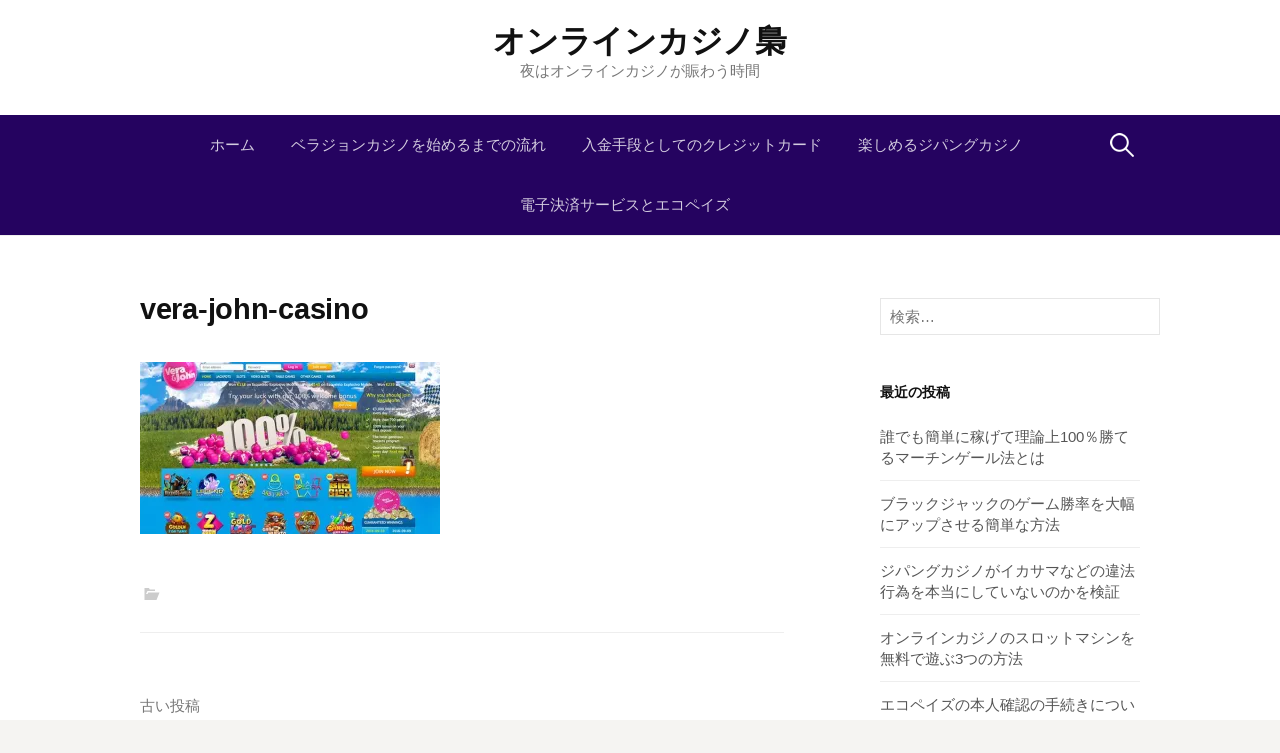

--- FILE ---
content_type: text/html; charset=UTF-8
request_url: https://www.internetovesazeni.com/2018/03/13/prominent-casino/vera-john-casino/
body_size: 8472
content:
<!DOCTYPE html>
<!--[if IE 8]>
<html class="ie8" lang="ja">
<![endif]-->
<!--[if !(IE 8) ]><!-->
<html lang="ja">
<!--<![endif]-->
<head>
<meta charset="UTF-8">
<meta name="viewport" content="width=device-width, initial-scale=1">
<link rel="profile" href="http://gmpg.org/xfn/11">
<link rel="pingback" href="https://www.internetovesazeni.com/wordpress/xmlrpc.php">
<!--[if lt IE 9]>
<script src="https://www.internetovesazeni.com/wordpress/wp-content/themes/first/js/html5shiv.js"></script>
<![endif]-->
<title>vera-john-casino &#8211; オンラインカジノ梟</title>
<link rel='dns-prefetch' href='//s0.wp.com' />
<link rel='dns-prefetch' href='//secure.gravatar.com' />
<link rel='dns-prefetch' href='//fonts.googleapis.com' />
<link rel='dns-prefetch' href='//s.w.org' />
<link rel="alternate" type="application/rss+xml" title="オンラインカジノ梟 &raquo; フィード" href="https://www.internetovesazeni.com/feed/" />
<link rel="alternate" type="application/rss+xml" title="オンラインカジノ梟 &raquo; コメントフィード" href="https://www.internetovesazeni.com/comments/feed/" />
<link rel="alternate" type="application/rss+xml" title="オンラインカジノ梟 &raquo; vera-john-casino のコメントのフィード" href="https://www.internetovesazeni.com/2018/03/13/prominent-casino/vera-john-casino/feed/" />
		<script type="text/javascript">
			window._wpemojiSettings = {"baseUrl":"https:\/\/s.w.org\/images\/core\/emoji\/12.0.0-1\/72x72\/","ext":".png","svgUrl":"https:\/\/s.w.org\/images\/core\/emoji\/12.0.0-1\/svg\/","svgExt":".svg","source":{"concatemoji":"https:\/\/www.internetovesazeni.com\/wordpress\/wp-includes\/js\/wp-emoji-release.min.js?ver=5.2.21"}};
			!function(e,a,t){var n,r,o,i=a.createElement("canvas"),p=i.getContext&&i.getContext("2d");function s(e,t){var a=String.fromCharCode;p.clearRect(0,0,i.width,i.height),p.fillText(a.apply(this,e),0,0);e=i.toDataURL();return p.clearRect(0,0,i.width,i.height),p.fillText(a.apply(this,t),0,0),e===i.toDataURL()}function c(e){var t=a.createElement("script");t.src=e,t.defer=t.type="text/javascript",a.getElementsByTagName("head")[0].appendChild(t)}for(o=Array("flag","emoji"),t.supports={everything:!0,everythingExceptFlag:!0},r=0;r<o.length;r++)t.supports[o[r]]=function(e){if(!p||!p.fillText)return!1;switch(p.textBaseline="top",p.font="600 32px Arial",e){case"flag":return s([55356,56826,55356,56819],[55356,56826,8203,55356,56819])?!1:!s([55356,57332,56128,56423,56128,56418,56128,56421,56128,56430,56128,56423,56128,56447],[55356,57332,8203,56128,56423,8203,56128,56418,8203,56128,56421,8203,56128,56430,8203,56128,56423,8203,56128,56447]);case"emoji":return!s([55357,56424,55356,57342,8205,55358,56605,8205,55357,56424,55356,57340],[55357,56424,55356,57342,8203,55358,56605,8203,55357,56424,55356,57340])}return!1}(o[r]),t.supports.everything=t.supports.everything&&t.supports[o[r]],"flag"!==o[r]&&(t.supports.everythingExceptFlag=t.supports.everythingExceptFlag&&t.supports[o[r]]);t.supports.everythingExceptFlag=t.supports.everythingExceptFlag&&!t.supports.flag,t.DOMReady=!1,t.readyCallback=function(){t.DOMReady=!0},t.supports.everything||(n=function(){t.readyCallback()},a.addEventListener?(a.addEventListener("DOMContentLoaded",n,!1),e.addEventListener("load",n,!1)):(e.attachEvent("onload",n),a.attachEvent("onreadystatechange",function(){"complete"===a.readyState&&t.readyCallback()})),(n=t.source||{}).concatemoji?c(n.concatemoji):n.wpemoji&&n.twemoji&&(c(n.twemoji),c(n.wpemoji)))}(window,document,window._wpemojiSettings);
		</script>
		<style type="text/css">
img.wp-smiley,
img.emoji {
	display: inline !important;
	border: none !important;
	box-shadow: none !important;
	height: 1em !important;
	width: 1em !important;
	margin: 0 .07em !important;
	vertical-align: -0.1em !important;
	background: none !important;
	padding: 0 !important;
}
</style>
	<link rel='stylesheet' id='wp-block-library-css'  href='https://www.internetovesazeni.com/wordpress/wp-includes/css/dist/block-library/style.min.css?ver=5.2.21' type='text/css' media='all' />
<link rel='stylesheet' id='parent-style-css'  href='https://www.internetovesazeni.com/wordpress/wp-content/themes/first/style.css?ver=5.2.21' type='text/css' media='all' />
<link rel='stylesheet' id='first-font-css'  href='https://fonts.googleapis.com/css?family=Source+Sans+Pro%3A400%2C400italic%2C600%2C700&#038;subset=latin%2Clatin-ext' type='text/css' media='all' />
<link rel='stylesheet' id='first-genericons-css'  href='https://www.internetovesazeni.com/wordpress/wp-content/themes/first/genericons/genericons.css?ver=3.3' type='text/css' media='all' />
<link rel='stylesheet' id='first-normalize-css'  href='https://www.internetovesazeni.com/wordpress/wp-content/themes/first/css/normalize.css?ver=3.0.2' type='text/css' media='all' />
<link rel='stylesheet' id='first-style-css'  href='https://www.internetovesazeni.com/wordpress/wp-content/themes/first-child/style.css?ver=2.0.4' type='text/css' media='all' />
<!--[if IE 8]>
<link rel='stylesheet' id='first-non-responsive-css'  href='https://www.internetovesazeni.com/wordpress/wp-content/themes/first/css/non-responsive.css' type='text/css' media='all' />
<![endif]-->
<link rel='stylesheet' id='first-style-ja-css'  href='https://www.internetovesazeni.com/wordpress/wp-content/themes/first/css/ja.css' type='text/css' media='all' />
<link rel='stylesheet' id='jetpack_css-css'  href='https://www.internetovesazeni.com/wordpress/wp-content/plugins/jetpack/css/jetpack.css?ver=7.5.7' type='text/css' media='all' />
<script type='text/javascript' src='https://www.internetovesazeni.com/wordpress/wp-includes/js/jquery/jquery.js?ver=1.12.4-wp'></script>
<script type='text/javascript' src='https://www.internetovesazeni.com/wordpress/wp-includes/js/jquery/jquery-migrate.min.js?ver=1.4.1'></script>
<link rel='https://api.w.org/' href='https://www.internetovesazeni.com/wp-json/' />
<link rel="EditURI" type="application/rsd+xml" title="RSD" href="https://www.internetovesazeni.com/wordpress/xmlrpc.php?rsd" />
<link rel="wlwmanifest" type="application/wlwmanifest+xml" href="https://www.internetovesazeni.com/wordpress/wp-includes/wlwmanifest.xml" /> 
<meta name="generator" content="WordPress 5.2.21" />
<link rel='shortlink' href='https://wp.me/a9B5T9-19' />
<link rel="alternate" type="application/json+oembed" href="https://www.internetovesazeni.com/wp-json/oembed/1.0/embed?url=https%3A%2F%2Fwww.internetovesazeni.com%2F2018%2F03%2F13%2Fprominent-casino%2Fvera-john-casino%2F" />
<link rel="alternate" type="text/xml+oembed" href="https://www.internetovesazeni.com/wp-json/oembed/1.0/embed?url=https%3A%2F%2Fwww.internetovesazeni.com%2F2018%2F03%2F13%2Fprominent-casino%2Fvera-john-casino%2F&#038;format=xml" />

<link rel='dns-prefetch' href='//v0.wordpress.com'/>
<link rel='dns-prefetch' href='//widgets.wp.com'/>
<link rel='dns-prefetch' href='//s0.wp.com'/>
<link rel='dns-prefetch' href='//0.gravatar.com'/>
<link rel='dns-prefetch' href='//1.gravatar.com'/>
<link rel='dns-prefetch' href='//2.gravatar.com'/>
<link rel='dns-prefetch' href='//i0.wp.com'/>
<link rel='dns-prefetch' href='//i1.wp.com'/>
<link rel='dns-prefetch' href='//i2.wp.com'/>
<style type='text/css'>img#wpstats{display:none}</style>	<style type="text/css">
		/* Fonts */
				body {
								}
				@media screen and (max-width: 782px) {
								}
				
		/* Colors */
								.site-bar, .main-navigation ul ul {
				background-color: #250360;
			}
														
				/* Title */
			.site-title {
																															}
								
			</style>
		<style type="text/css" id="first-custom-css">
			</style>
			<style type="text/css">.recentcomments a{display:inline !important;padding:0 !important;margin:0 !important;}</style>
		
<!-- Jetpack Open Graph Tags -->
<meta property="og:type" content="article" />
<meta property="og:title" content="vera-john-casino" />
<meta property="og:url" content="https://www.internetovesazeni.com/2018/03/13/prominent-casino/vera-john-casino/" />
<meta property="og:description" content="詳しくは投稿をご覧ください。" />
<meta property="article:published_time" content="2018-04-25T02:59:47+00:00" />
<meta property="article:modified_time" content="2018-04-25T02:59:56+00:00" />
<meta property="og:site_name" content="オンラインカジノ梟" />
<meta property="og:image" content="https://www.internetovesazeni.com/wordpress/wp-content/uploads/2018/03/vera-john-casino.jpg" />
<meta property="og:locale" content="ja_JP" />
<meta name="twitter:text:title" content="vera-john-casino" />
<meta name="twitter:image" content="https://i0.wp.com/www.internetovesazeni.com/wordpress/wp-content/uploads/2018/03/vera-john-casino.jpg?fit=640%2C366&#038;ssl=1&#038;w=640" />
<meta name="twitter:image:alt" content="ベラジョンカジノ" />
<meta name="twitter:card" content="summary_large_image" />
<meta name="twitter:description" content="詳しくは投稿をご覧ください。" />

<!-- End Jetpack Open Graph Tags -->
</head>

<body class="attachment attachment-template-default single single-attachment postid-71 attachmentid-71 attachment-jpeg has-avatars footer-0">
<div id="page" class="hfeed site">
	<a class="skip-link screen-reader-text" href="#content">コンテンツへスキップ</a>

	<header id="masthead" class="site-header" role="banner">
		<div class="site-top">
			<div class="site-top-table">
				<div class="site-branding">
												<h1 class="site-title"><a href="https://www.internetovesazeni.com/" rel="home">オンラインカジノ梟</a></h1>
												<div class="site-description">夜はオンラインカジノが賑わう時間</div>
								</div>

							</div>
		</div>

				<div class="site-bar">
			<nav id="site-navigation" class="main-navigation" role="navigation">
				<div class="menu-toggle">メニュー</div>
				<div class="menu"><ul>
<li ><a href="https://www.internetovesazeni.com/">ホーム</a></li><li class="page_item page-item-10"><a href="https://www.internetovesazeni.com/entry-flow/">ベラジョンカジノを始めるまでの流れ</a></li>
<li class="page_item page-item-14"><a href="https://www.internetovesazeni.com/payment-method/">入金手段としてのクレジットカード</a></li>
<li class="page_item page-item-8"><a href="https://www.internetovesazeni.com/enjoy-zipangcasino/">楽しめるジパングカジノ</a></li>
<li class="page_item page-item-12"><a href="https://www.internetovesazeni.com/electronic-payment/">電子決済サービスとエコペイズ</a></li>
</ul></div>
								<form role="search" method="get" class="search-form" action="https://www.internetovesazeni.com/">
				<label>
					<span class="screen-reader-text">検索:</span>
					<input type="search" class="search-field" placeholder="検索&hellip;" value="" name="s" />
				</label>
				<input type="submit" class="search-submit" value="検索" />
			</form>							</nav><!-- #site-navigation -->
		</div>
		
			</header><!-- #masthead -->

	<div id="content" class="site-content">

	<div id="primary" class="content-area">
		<main id="main" class="site-main" role="main">

		
			
<article id="post-71" class="post-71 attachment type-attachment status-inherit hentry">
	<header class="entry-header">
		<h1 class="entry-title">vera-john-casino</h1>
					</header><!-- .entry-header -->

	<div class="entry-content">
		<p class="attachment"><a href='https://i0.wp.com/www.internetovesazeni.com/wordpress/wp-content/uploads/2018/03/vera-john-casino.jpg?ssl=1'><img width="300" height="172" src="https://i0.wp.com/www.internetovesazeni.com/wordpress/wp-content/uploads/2018/03/vera-john-casino.jpg?fit=300%2C172&amp;ssl=1" class="attachment-medium size-medium" alt="ベラジョンカジノ" srcset="https://i0.wp.com/www.internetovesazeni.com/wordpress/wp-content/uploads/2018/03/vera-john-casino.jpg?w=640&amp;ssl=1 640w, https://i0.wp.com/www.internetovesazeni.com/wordpress/wp-content/uploads/2018/03/vera-john-casino.jpg?resize=300%2C172&amp;ssl=1 300w" sizes="(max-width: 300px) 100vw, 300px" data-attachment-id="71" data-permalink="https://www.internetovesazeni.com/2018/03/13/prominent-casino/vera-john-casino/" data-orig-file="https://i0.wp.com/www.internetovesazeni.com/wordpress/wp-content/uploads/2018/03/vera-john-casino.jpg?fit=640%2C366&amp;ssl=1" data-orig-size="640,366" data-comments-opened="1" data-image-meta="{&quot;aperture&quot;:&quot;0&quot;,&quot;credit&quot;:&quot;&quot;,&quot;camera&quot;:&quot;&quot;,&quot;caption&quot;:&quot;&quot;,&quot;created_timestamp&quot;:&quot;0&quot;,&quot;copyright&quot;:&quot;&quot;,&quot;focal_length&quot;:&quot;0&quot;,&quot;iso&quot;:&quot;0&quot;,&quot;shutter_speed&quot;:&quot;0&quot;,&quot;title&quot;:&quot;&quot;,&quot;orientation&quot;:&quot;0&quot;}" data-image-title="vera-john-casino" data-image-description="" data-medium-file="https://i0.wp.com/www.internetovesazeni.com/wordpress/wp-content/uploads/2018/03/vera-john-casino.jpg?fit=300%2C172&amp;ssl=1" data-large-file="https://i0.wp.com/www.internetovesazeni.com/wordpress/wp-content/uploads/2018/03/vera-john-casino.jpg?fit=640%2C366&amp;ssl=1" /></a></p>
			</div><!-- .entry-content -->

		<footer class="entry-meta entry-footer entry-footer-meta">
				<span class="cat-links">
					</span>
					</footer><!-- .entry-meta -->
	</article><!-- #post-## -->


				<nav class="navigation post-navigation" role="navigation">
		<h1 class="screen-reader-text">投稿ナビゲーション</h1>
		<div class="nav-links">
			<div class="nav-previous"><div class="post-nav-title">古い投稿</div><a href="https://www.internetovesazeni.com/2018/03/13/prominent-casino/" rel="prev">著名なオンラインカジノ</a></div>		</div><!-- .nav-links -->
	</nav><!-- .navigation -->
	
			
<div id="comments" class="comments-area">

	
	
	
		<div id="respond" class="comment-respond">
		<h3 id="reply-title" class="comment-reply-title">コメントを残す <small><a rel="nofollow" id="cancel-comment-reply-link" href="/2018/03/13/prominent-casino/vera-john-casino/#respond" style="display:none;">コメントをキャンセル</a></small></h3>			<form action="https://www.internetovesazeni.com/wordpress/wp-comments-post.php" method="post" id="commentform" class="comment-form" novalidate>
				<p class="comment-notes"><span id="email-notes">メールアドレスが公開されることはありません。</span> <span class="required">*</span> が付いている欄は必須項目です</p><p class="comment-form-comment"><label for="comment">コメント</label> <textarea id="comment" name="comment" cols="45" rows="8" maxlength="65525" required="required"></textarea></p><p class="comment-form-author"><label for="author">名前 <span class="required">*</span></label> <input id="author" name="author" type="text" value="" size="30" maxlength="245" required='required' /></p>
<p class="comment-form-email"><label for="email">メール <span class="required">*</span></label> <input id="email" name="email" type="email" value="" size="30" maxlength="100" aria-describedby="email-notes" required='required' /></p>
<p class="comment-form-url"><label for="url">サイト</label> <input id="url" name="url" type="url" value="" size="30" maxlength="200" /></p>
<p class="comment-form-cookies-consent"><input id="wp-comment-cookies-consent" name="wp-comment-cookies-consent" type="checkbox" value="yes" /><label for="wp-comment-cookies-consent">次回のコメントで使用するためブラウザーに自分の名前、メールアドレス、サイトを保存する。</label></p>
<p><img src="https://www.internetovesazeni.com/wordpress/wp-content/plugins/siteguard/really-simple-captcha/tmp/779425994.png" alt="CAPTCHA"></p><p><label for="siteguard_captcha">上に表示された文字を入力してください。</label><br /><input type="text" name="siteguard_captcha" id="siteguard_captcha" class="input" value="" size="10" aria-required="true" /><input type="hidden" name="siteguard_captcha_prefix" id="siteguard_captcha_prefix" value="779425994" /></p><p class="comment-subscription-form"><input type="checkbox" name="subscribe_blog" id="subscribe_blog" value="subscribe" style="width: auto; -moz-appearance: checkbox; -webkit-appearance: checkbox;" /> <label class="subscribe-label" id="subscribe-blog-label" for="subscribe_blog">新しい投稿をメールで受け取る</label></p><p class="form-submit"><input name="submit" type="submit" id="submit" class="submit" value="コメントを送信" /> <input type='hidden' name='comment_post_ID' value='71' id='comment_post_ID' />
<input type='hidden' name='comment_parent' id='comment_parent' value='0' />
</p><p style="display: none;"><input type="hidden" id="akismet_comment_nonce" name="akismet_comment_nonce" value="2dde2e0701" /></p><p style="display: none;"><input type="hidden" id="ak_js" name="ak_js" value="23"/></p>			</form>
			</div><!-- #respond -->
	
</div><!-- #comments -->

		
		</main><!-- #main -->
	</div><!-- #primary -->


<div id="secondary" class="sidebar-area" role="complementary">
	<div class="widget-area">
		<aside id="search-2" class="widget widget_search"><form role="search" method="get" class="search-form" action="https://www.internetovesazeni.com/">
				<label>
					<span class="screen-reader-text">検索:</span>
					<input type="search" class="search-field" placeholder="検索&hellip;" value="" name="s" />
				</label>
				<input type="submit" class="search-submit" value="検索" />
			</form></aside>		<aside id="recent-posts-2" class="widget widget_recent_entries">		<h1 class="widget-title">最近の投稿</h1>		<ul>
											<li>
					<a href="https://www.internetovesazeni.com/2022/01/05/martingale-method-earn/">誰でも簡単に稼げて理論上100％勝てるマーチンゲール法とは</a>
									</li>
											<li>
					<a href="https://www.internetovesazeni.com/2021/12/16/blackjack-win-rate/">ブラックジャックのゲーム勝率を大幅にアップさせる簡単な方法</a>
									</li>
											<li>
					<a href="https://www.internetovesazeni.com/2021/10/05/zipang-casino-illegal/">ジパングカジノがイカサマなどの違法行為を本当にしていないのかを検証</a>
									</li>
											<li>
					<a href="https://www.internetovesazeni.com/2021/07/12/slot-machine-free/">オンラインカジノのスロットマシンを無料で遊ぶ3つの方法</a>
									</li>
											<li>
					<a href="https://www.internetovesazeni.com/2021/04/06/ecopayz-registration/">エコペイズの本人確認の手続きについて</a>
									</li>
					</ul>
		</aside><aside id="recent-comments-2" class="widget widget_recent_comments"><h1 class="widget-title">最近のコメント</h1><ul id="recentcomments"></ul></aside><aside id="archives-2" class="widget widget_archive"><h1 class="widget-title">アーカイブ</h1>		<ul>
				<li><a href='https://www.internetovesazeni.com/2022/01/'>2022年1月</a></li>
	<li><a href='https://www.internetovesazeni.com/2021/12/'>2021年12月</a></li>
	<li><a href='https://www.internetovesazeni.com/2021/10/'>2021年10月</a></li>
	<li><a href='https://www.internetovesazeni.com/2021/07/'>2021年7月</a></li>
	<li><a href='https://www.internetovesazeni.com/2021/04/'>2021年4月</a></li>
	<li><a href='https://www.internetovesazeni.com/2021/01/'>2021年1月</a></li>
	<li><a href='https://www.internetovesazeni.com/2020/09/'>2020年9月</a></li>
	<li><a href='https://www.internetovesazeni.com/2020/06/'>2020年6月</a></li>
	<li><a href='https://www.internetovesazeni.com/2020/03/'>2020年3月</a></li>
	<li><a href='https://www.internetovesazeni.com/2019/12/'>2019年12月</a></li>
	<li><a href='https://www.internetovesazeni.com/2019/09/'>2019年9月</a></li>
	<li><a href='https://www.internetovesazeni.com/2019/06/'>2019年6月</a></li>
	<li><a href='https://www.internetovesazeni.com/2019/03/'>2019年3月</a></li>
	<li><a href='https://www.internetovesazeni.com/2018/12/'>2018年12月</a></li>
	<li><a href='https://www.internetovesazeni.com/2018/09/'>2018年9月</a></li>
	<li><a href='https://www.internetovesazeni.com/2018/06/'>2018年6月</a></li>
	<li><a href='https://www.internetovesazeni.com/2018/03/'>2018年3月</a></li>
		</ul>
			</aside><aside id="categories-2" class="widget widget_categories"><h1 class="widget-title">カテゴリー</h1>		<ul>
				<li class="cat-item cat-item-2"><a href="https://www.internetovesazeni.com/category/%e3%82%aa%e3%83%b3%e3%83%a9%e3%82%a4%e3%83%b3%e3%82%ab%e3%82%b8%e3%83%8e%e3%82%92%e4%bd%bf%e3%81%84%e3%81%93%e3%81%aa%e3%81%99/">オンラインカジノを使いこなす</a>
</li>
		</ul>
			</aside><aside id="custom_html-2" class="widget_text widget widget_custom_html"><div class="textwidget custom-html-widget"><div class="mobile-hide">

	<h1 class="widget-title">
		常に盛況なカジノ一覧
	</h1>

	<div style="border:1px solid #E9E9E9; text-align:center">
		<p style="font-weight:bold; font-size:18px; margin-bottom:0; text-align:center">
			ジパングカジノ
		</p>
		<p style="margin-bottom:0; padding-bottom:0">
			<a href="https://xn--eck7a6c596pzio.jp/casino/ZIPANG/" target="_blank" rel="nofollow noopener noreferrer">
				<img src="https://i1.wp.com/www.internetovesazeni.com/wordpress/wp-content/uploads/2018/05/zipang_type_04.jpg?resize=175%2C175&#038;ssl=1" alt="オンラインカジノ界の絶対王者　ジパングカジノ" width="175" height="175" class="alignnone size-full wp-image-305" data-recalc-dims="1" />
			</a>
		</p>
		<p style="padding-left:1em; padding-right:1em">
			数ある日本語対応カジノの中でも随一の対応力・サポート力を誇り、オンラインカジノの絶対王者と呼ぶにふさわしいカジノです。
		</p>
	</div>

	<div style="border:1px solid #E9E9E9; text-align:center">
		<p style="font-weight:bold; font-size:18px; margin-bottom:0; text-align:center">
			ベラジョンカジノ
		</p>
		<p style="margin-bottom:0; padding-bottom:0">
			<a href="https://xn--eck7a6c596pzio.jp/casino/VeraJohn/" target="_blank" rel="nofollow noopener noreferrer">
				<img src="https://i2.wp.com/www.internetovesazeni.com/wordpress/wp-content/uploads/2018/05/verajohn_type_01.png?resize=150%2C150&#038;ssl=1" alt="プロモーション多彩で遊びやすい　ベラジョンカジノ" width="150" height="150" class="alignnone size-full wp-image-305" data-recalc-dims="1" />
			</a>
		</p>
		<p style="padding-left:1em; padding-right:1em">
			複数のソフトウェアのゲームがノーダウンロードで遊べる上に、プロモーションも豊富で非常に遊びやすいカジノです。
		</p>
	</div>

	<div style="border:1px solid #E9E9E9; text-align:center">
		<p style="font-weight:bold; font-size:18px; margin-bottom:0; text-align:center">
			チェリーカジノ
		</p>
		<p style="margin-bottom:0; padding-bottom:0">
			<a href="https://xn--eck7a6c596pzio.jp/casino/Cherry/" target="_blank" rel="nofollow noopener noreferrer">
				<img src="https://i1.wp.com/www.internetovesazeni.com/wordpress/wp-content/uploads/2018/05/cherry_type_01.gif?resize=150%2C150&#038;ssl=1" alt="ギャンブル界の老舗中の老舗　チェリーカジノ" width="150" height="150" class="alignnone size-full wp-image-305" data-recalc-dims="1" />
			</a>
		</p>
		<p style="padding-left:1em; padding-right:1em">
			半世紀以上の運営実績からくる信頼性とユーザビリティに優れた利便性で多くのプレイヤーから評判高いカジノです。
		</p>
	</div>

	<div style="width:49.2%; float:left; border:1px solid #E9E9E9; text-align:center">
		<p style="font-weight:bold; font-size:14px; margin-bottom:0; text-align:center">
			ラッキーニッキー
		</p>
		<p style="padding-right:0.5%">
			<a href="https://xn--eck7a6c596pzio.jp/casino/LuckyNiki/" target="_blank" rel="nofollow noopener noreferrer">
				<img src="https://i2.wp.com/www.internetovesazeni.com/wordpress/wp-content/uploads/2018/05/lukiniki_type_01.png?resize=100%2C100&#038;ssl=1" alt="アニメと融合を果たし、どこよりも高い親しみやすさを獲得した　ラッキーニッキー" width="100" height="100" class="alignnone size-full wp-image-305" data-recalc-dims="1" />
			</a>
		</p>
	</div>

	<div style="width:49.2%; float:left; border:1px solid #E9E9E9; text-align:center">
		<p style="font-weight:bold; font-size:14px; margin-bottom:0; text-align:center">
			カジ旅
		</p>
		<p style="padding-right:0.5%">
			<a href="https://xn--eck7a6c596pzio.jp/casino/Casitabi/" target="_blank" rel="nofollow noopener noreferrer">
				<img src="https://i1.wp.com/www.internetovesazeni.com/wordpress/wp-content/uploads/2018/05/casitabi_type_05.gif?resize=100%2C100&#038;ssl=1" alt="オンラインカジノ界唯一のロールプレイング風UIを持つ　カジ旅" width="100" height="100" class="alignnone size-full wp-image-304" data-recalc-dims="1" />
			</a>
		</p>
	</div>

	<div class="clear">
	</div>
	
	
	<div style="width:49.2%; float:left; border:1px solid #E9E9E9; text-align:center">
		<p style="font-weight:bold; font-size:12px; margin-bottom:0; text-align:center">
			ジャックポットシティ
		</p>
		<p style="padding-right:0.5%; margin-top:0.2em">
			<a href="https://xn--eck7a6c596pzio.jp/casino/JackpotCity/" target="_blank" rel="nofollow noopener noreferrer">
				<img src="https://i2.wp.com/www.internetovesazeni.com/wordpress/wp-content/uploads/2018/05/jpc_type_01.jpg?resize=100%2C100&#038;ssl=1" alt="マイクロゲーミング系カジノの筆頭　ジャックポットシティ" width="100" height="100" class="alignnone size-full wp-image-305" data-recalc-dims="1" />
			</a>
		</p>
	</div>
	
	<div style="width:49.2%; float:left; border:1px solid #E9E9E9; text-align:center">
		<p style="font-weight:bold; font-size:14px; margin-bottom:0; text-align:center">
			ネットベット
		</p>
		<p style="padding-right:0.5%">
			<a href="https://xn--eck7a6c596pzio.jp/casino/NetBet/" target="_blank" rel="nofollow noopener noreferrer">
				<img src="https://i1.wp.com/www.internetovesazeni.com/wordpress/wp-content/uploads/2018/05/netbet_type_01.gif?resize=100%2C100&#038;ssl=1" alt="多種多様なギャンブルを用意してあなたを待つ　ネットベット" width="100" height="100" class="alignnone size-full wp-image-304" data-recalc-dims="1" />
			</a>
		</p>
	</div>

	<div class="clear">
	</div>
	
</div></div></aside>	</div>
</div><!-- #secondary -->

	</div><!-- #content -->

	<footer id="colophon" class="site-footer" role="contentinfo">
		<p style="text-align:center;">&copy;&nbsp;オンラインカジノ梟</p>
	</footer><!-- #colophon -->
</div><!-- #page -->

	<div style="display:none">
	</div>
<script type='text/javascript' src='https://www.internetovesazeni.com/wordpress/wp-content/plugins/jetpack/_inc/build/photon/photon.min.js?ver=20190201'></script>
<script type='text/javascript' src='https://s0.wp.com/wp-content/js/devicepx-jetpack.js?ver=202604'></script>
<script type='text/javascript' src='https://secure.gravatar.com/js/gprofiles.js?ver=2026Janaa'></script>
<script type='text/javascript'>
/* <![CDATA[ */
var WPGroHo = {"my_hash":""};
/* ]]> */
</script>
<script type='text/javascript' src='https://www.internetovesazeni.com/wordpress/wp-content/plugins/jetpack/modules/wpgroho.js?ver=5.2.21'></script>
<script type='text/javascript' src='https://www.internetovesazeni.com/wordpress/wp-content/themes/first/js/navigation.js?ver=20140707'></script>
<script type='text/javascript' src='https://www.internetovesazeni.com/wordpress/wp-content/themes/first/js/skip-link-focus-fix.js?ver=20130115'></script>
<script type='text/javascript' src='https://www.internetovesazeni.com/wordpress/wp-includes/js/comment-reply.min.js?ver=5.2.21'></script>
<script type='text/javascript' src='https://www.internetovesazeni.com/wordpress/wp-includes/js/wp-embed.min.js?ver=5.2.21'></script>
<script async="async" type='text/javascript' src='https://www.internetovesazeni.com/wordpress/wp-content/plugins/akismet/_inc/form.js?ver=4.1.2'></script>
<script type='text/javascript' src='https://stats.wp.com/e-202604.js' async='async' defer='defer'></script>
<script type='text/javascript'>
	_stq = window._stq || [];
	_stq.push([ 'view', {v:'ext',j:'1:7.5.7',blog:'141827799',post:'71',tz:'9',srv:'www.internetovesazeni.com'} ]);
	_stq.push([ 'clickTrackerInit', '141827799', '71' ]);
</script>

</body>
</html>


--- FILE ---
content_type: text/css
request_url: https://www.internetovesazeni.com/wordpress/wp-content/themes/first-child/style.css?ver=2.0.4
body_size: 194
content:
/*
Theme Name:		first-child
Template:		first
Version:		2.0.4
*/



/*　　カスタマイズ部分  */


@media screen and (min-width: 783px){
	.pc-hide{
		display:none;
	}
}

@media screen and (max-width: 783px){
	.mobile-hide{
		display:none;
	}
}